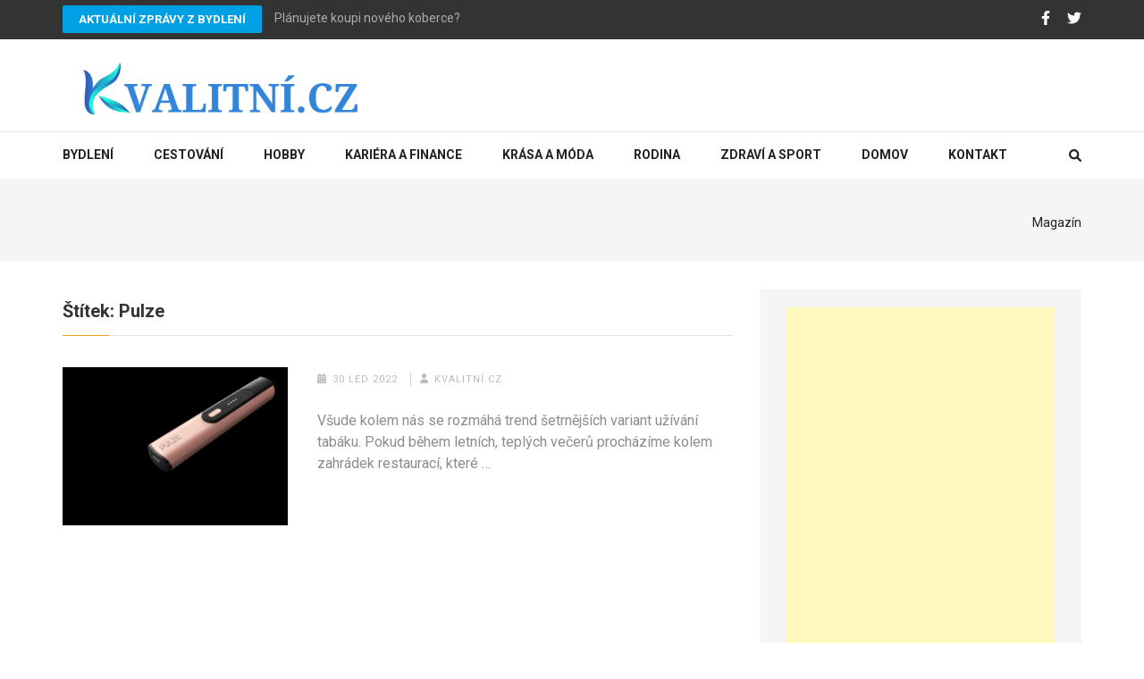

--- FILE ---
content_type: text/html; charset=UTF-8
request_url: https://www.kvalitni.cz/tag/pulze/
body_size: 19150
content:
    <!DOCTYPE html>
    <html lang="cs">
    
<head itemscope itemtype="http://schema.org/WebSite">

    <meta charset="UTF-8">
    <meta name="viewport" content="width=device-width, initial-scale=1">
    <link rel="profile" href="https://gmpg.org/xfn/11">
    <link rel="pingback" href="https://www.kvalitni.cz/xmlrpc.php">
    <meta name='robots' content='index, follow, max-image-preview:large, max-snippet:-1, max-video-preview:-1' />

	<!-- This site is optimized with the Yoast SEO plugin v26.8 - https://yoast.com/product/yoast-seo-wordpress/ -->
	<title>Pulze Archives - Kvalitní CeZet</title>
	<link rel="canonical" href="https://www.kvalitni.cz/tag/pulze/" />
	<meta property="og:locale" content="cs_CZ" />
	<meta property="og:type" content="article" />
	<meta property="og:title" content="Pulze Archives - Kvalitní CeZet" />
	<meta property="og:url" content="https://www.kvalitni.cz/tag/pulze/" />
	<meta property="og:site_name" content="Kvalitní CeZet" />
	<script type="application/ld+json" class="yoast-schema-graph">{"@context":"https://schema.org","@graph":[{"@type":"CollectionPage","@id":"https://www.kvalitni.cz/tag/pulze/","url":"https://www.kvalitni.cz/tag/pulze/","name":"Pulze Archives - Kvalitní CeZet","isPartOf":{"@id":"https://www.kvalitni.cz/#website"},"primaryImageOfPage":{"@id":"https://www.kvalitni.cz/tag/pulze/#primaryimage"},"image":{"@id":"https://www.kvalitni.cz/tag/pulze/#primaryimage"},"thumbnailUrl":"https://www.kvalitni.cz/wp-content/uploads/2022/01/bb.png","breadcrumb":{"@id":"https://www.kvalitni.cz/tag/pulze/#breadcrumb"},"inLanguage":"cs"},{"@type":"ImageObject","inLanguage":"cs","@id":"https://www.kvalitni.cz/tag/pulze/#primaryimage","url":"https://www.kvalitni.cz/wp-content/uploads/2022/01/bb.png","contentUrl":"https://www.kvalitni.cz/wp-content/uploads/2022/01/bb.png","width":800,"height":565},{"@type":"BreadcrumbList","@id":"https://www.kvalitni.cz/tag/pulze/#breadcrumb","itemListElement":[{"@type":"ListItem","position":1,"name":"Home","item":"https://www.kvalitni.cz/"},{"@type":"ListItem","position":2,"name":"Pulze"}]},{"@type":"WebSite","@id":"https://www.kvalitni.cz/#website","url":"https://www.kvalitni.cz/","name":"Kvalitní CeZet","description":"Internetový magazín průvodcem dění na Internetu","publisher":{"@id":"https://www.kvalitni.cz/#organization"},"potentialAction":[{"@type":"SearchAction","target":{"@type":"EntryPoint","urlTemplate":"https://www.kvalitni.cz/?s={search_term_string}"},"query-input":{"@type":"PropertyValueSpecification","valueRequired":true,"valueName":"search_term_string"}}],"inLanguage":"cs"},{"@type":"Organization","@id":"https://www.kvalitni.cz/#organization","name":"Kvalitní CeZet","url":"https://www.kvalitni.cz/","logo":{"@type":"ImageObject","inLanguage":"cs","@id":"https://www.kvalitni.cz/#/schema/logo/image/","url":"https://www.kvalitni.cz/wp-content/uploads/2021/10/cropped-cropped-Screenshot-1.png","contentUrl":"https://www.kvalitni.cz/wp-content/uploads/2021/10/cropped-cropped-Screenshot-1.png","width":511,"height":89,"caption":"Kvalitní CeZet"},"image":{"@id":"https://www.kvalitni.cz/#/schema/logo/image/"}}]}</script>
	<!-- / Yoast SEO plugin. -->


<link rel='dns-prefetch' href='//fonts.googleapis.com' />
<link rel="alternate" type="application/rss+xml" title="Kvalitní CeZet &raquo; RSS zdroj" href="https://www.kvalitni.cz/feed/" />
<link rel="alternate" type="application/rss+xml" title="Kvalitní CeZet &raquo; RSS komentářů" href="https://www.kvalitni.cz/comments/feed/" />
<link rel="alternate" type="application/rss+xml" title="Kvalitní CeZet &raquo; RSS pro štítek Pulze" href="https://www.kvalitni.cz/tag/pulze/feed/" />
<style id='wp-img-auto-sizes-contain-inline-css' type='text/css'>
img:is([sizes=auto i],[sizes^="auto," i]){contain-intrinsic-size:3000px 1500px}
/*# sourceURL=wp-img-auto-sizes-contain-inline-css */
</style>
<style id='wp-emoji-styles-inline-css' type='text/css'>

	img.wp-smiley, img.emoji {
		display: inline !important;
		border: none !important;
		box-shadow: none !important;
		height: 1em !important;
		width: 1em !important;
		margin: 0 0.07em !important;
		vertical-align: -0.1em !important;
		background: none !important;
		padding: 0 !important;
	}
/*# sourceURL=wp-emoji-styles-inline-css */
</style>
<style id='classic-theme-styles-inline-css' type='text/css'>
/*! This file is auto-generated */
.wp-block-button__link{color:#fff;background-color:#32373c;border-radius:9999px;box-shadow:none;text-decoration:none;padding:calc(.667em + 2px) calc(1.333em + 2px);font-size:1.125em}.wp-block-file__button{background:#32373c;color:#fff;text-decoration:none}
/*# sourceURL=/wp-includes/css/classic-themes.min.css */
</style>
<link rel='stylesheet' id='widgetopts-styles-css' href='https://www.kvalitni.cz/wp-content/plugins/widget-options/assets/css/widget-options.css?ver=4.1.3' type='text/css' media='all' />
<link rel='stylesheet' id='ez-toc-css' href='https://www.kvalitni.cz/wp-content/plugins/easy-table-of-contents/assets/css/screen.min.css?ver=2.0.80' type='text/css' media='all' />
<style id='ez-toc-inline-css' type='text/css'>
div#ez-toc-container .ez-toc-title {font-size: 120%;}div#ez-toc-container .ez-toc-title {font-weight: 500;}div#ez-toc-container ul li , div#ez-toc-container ul li a {font-size: 100%;}div#ez-toc-container ul li , div#ez-toc-container ul li a {font-weight: 500;}div#ez-toc-container nav ul ul li {font-size: 90%;}div#ez-toc-container {background: #fff;border: 1px solid #ddd;width: 760px;}div#ez-toc-container p.ez-toc-title , #ez-toc-container .ez_toc_custom_title_icon , #ez-toc-container .ez_toc_custom_toc_icon {color: #999;}div#ez-toc-container ul.ez-toc-list a {color: #dd3333;}div#ez-toc-container ul.ez-toc-list a:hover {color: #ff3535;}div#ez-toc-container ul.ez-toc-list a:visited {color: #841717;}.ez-toc-counter nav ul li a::before {color: ;}.ez-toc-box-title {font-weight: bold; margin-bottom: 10px; text-align: center; text-transform: uppercase; letter-spacing: 1px; color: #666; padding-bottom: 5px;position:absolute;top:-4%;left:5%;background-color: inherit;transition: top 0.3s ease;}.ez-toc-box-title.toc-closed {top:-25%;}
.ez-toc-container-direction {direction: ltr;}.ez-toc-counter ul{counter-reset: item ;}.ez-toc-counter nav ul li a::before {content: counters(item, '.', decimal) '. ';display: inline-block;counter-increment: item;flex-grow: 0;flex-shrink: 0;margin-right: .2em; float: left; }.ez-toc-widget-direction {direction: ltr;}.ez-toc-widget-container ul{counter-reset: item ;}.ez-toc-widget-container nav ul li a::before {content: counters(item, '.', decimal) '. ';display: inline-block;counter-increment: item;flex-grow: 0;flex-shrink: 0;margin-right: .2em; float: left; }
/*# sourceURL=ez-toc-inline-css */
</style>
<link rel='stylesheet' id='orbisius_ct_numinous_child_theme_parent_style-css' href='https://www.kvalitni.cz/wp-content/themes/numinous/style.css?ver=1.3.0' type='text/css' media='all' />
<link rel='stylesheet' id='orbisius_ct_numinous_child_theme_parent_style_child_style-css' href='https://www.kvalitni.cz/wp-content/themes/numinous-child-theme/style.css?ver=1.2.4' type='text/css' media='all' />
<link rel='stylesheet' id='numinous-google-fonts-css' href='https://fonts.googleapis.com/css?family=Roboto%3A400%2C700&#038;ver=6.9#038;display=fallback' type='text/css' media='all' />
<link rel='stylesheet' id='owl-carousel-css' href='https://www.kvalitni.cz/wp-content/themes/numinous/css/owl.carousel.min.css?ver=6.9' type='text/css' media='all' />
<link rel='stylesheet' id='ticker-style-css' href='https://www.kvalitni.cz/wp-content/themes/numinous/css/ticker-style.min.css?ver=6.9' type='text/css' media='all' />
<link rel='stylesheet' id='numinous-style-css' href='https://www.kvalitni.cz/wp-content/themes/numinous-child-theme/style.css?ver=1.2.4' type='text/css' media='all' />
<link rel='stylesheet' id='__EPYT__style-css' href='https://www.kvalitni.cz/wp-content/plugins/youtube-embed-plus/styles/ytprefs.min.css?ver=14.2.4' type='text/css' media='all' />
<style id='__EPYT__style-inline-css' type='text/css'>

                .epyt-gallery-thumb {
                        width: 33.333%;
                }
                
/*# sourceURL=__EPYT__style-inline-css */
</style>
<script type="text/javascript" src="https://www.kvalitni.cz/wp-includes/js/jquery/jquery.min.js?ver=3.7.1" id="jquery-core-js"></script>
<script type="text/javascript" src="https://www.kvalitni.cz/wp-includes/js/jquery/jquery-migrate.min.js?ver=3.4.1" id="jquery-migrate-js"></script>
<script type="text/javascript" id="jquery-js-after">
/* <![CDATA[ */
jQuery(document).ready(function() {
	jQuery(".752a96d1cee79223efe225d621861a70").click(function() {
		jQuery.post(
			"https://www.kvalitni.cz/wp-admin/admin-ajax.php", {
				"action": "quick_adsense_onpost_ad_click",
				"quick_adsense_onpost_ad_index": jQuery(this).attr("data-index"),
				"quick_adsense_nonce": "5f3d5e8ce2",
			}, function(response) { }
		);
	});
});

//# sourceURL=jquery-js-after
/* ]]> */
</script>
<script type="text/javascript" id="__ytprefs__-js-extra">
/* <![CDATA[ */
var _EPYT_ = {"ajaxurl":"https://www.kvalitni.cz/wp-admin/admin-ajax.php","security":"7acba779d3","gallery_scrolloffset":"20","eppathtoscripts":"https://www.kvalitni.cz/wp-content/plugins/youtube-embed-plus/scripts/","eppath":"https://www.kvalitni.cz/wp-content/plugins/youtube-embed-plus/","epresponsiveselector":"[\"iframe.__youtube_prefs_widget__\"]","epdovol":"1","version":"14.2.4","evselector":"iframe.__youtube_prefs__[src], iframe[src*=\"youtube.com/embed/\"], iframe[src*=\"youtube-nocookie.com/embed/\"]","ajax_compat":"","maxres_facade":"eager","ytapi_load":"light","pause_others":"","stopMobileBuffer":"1","facade_mode":"","not_live_on_channel":""};
//# sourceURL=__ytprefs__-js-extra
/* ]]> */
</script>
<script type="text/javascript" src="https://www.kvalitni.cz/wp-content/plugins/youtube-embed-plus/scripts/ytprefs.min.js?ver=14.2.4" id="__ytprefs__-js"></script>
<link rel="https://api.w.org/" href="https://www.kvalitni.cz/wp-json/" /><link rel="alternate" title="JSON" type="application/json" href="https://www.kvalitni.cz/wp-json/wp/v2/tags/6538" /><link rel="EditURI" type="application/rsd+xml" title="RSD" href="https://www.kvalitni.cz/xmlrpc.php?rsd" />
<meta name="generator" content="WordPress 6.9" />
		<!-- Custom Logo: hide header text -->
		<style id="custom-logo-css" type="text/css">
			.site-title, .site-description {
				position: absolute;
				clip-path: inset(50%);
			}
		</style>
		<meta property="fb:app_id" content=""><meta property="fb:admins" content="">            <div id="fb-root"></div>
            <script>(function (d, s, id) {
                    var js, fjs = d.getElementsByTagName(s)[0];
                    if (d.getElementById(id))
                        return;
                    js = d.createElement(s);
                    js.id = id;
                    js.src = "//connect.facebook.net/en_US/sdk.js#xfbml=1&version=v2.0";
                    fjs.parentNode.insertBefore(js, fjs);
                }(document, 'script', 'facebook-jssdk'));</script>
            <link id='MediaRSS' rel='alternate' type='application/rss+xml' title='NextGEN Gallery RSS Feed' href='https://www.kvalitni.cz/wp-content/plugins/nextgen-gallery/src/Legacy/xml/media-rss.php' />
<link rel="icon" href="https://www.kvalitni.cz/wp-content/uploads/2020/05/cropped-44381-32x32.png" sizes="32x32" />
<link rel="icon" href="https://www.kvalitni.cz/wp-content/uploads/2020/05/cropped-44381-192x192.png" sizes="192x192" />
<link rel="apple-touch-icon" href="https://www.kvalitni.cz/wp-content/uploads/2020/05/cropped-44381-180x180.png" />
<meta name="msapplication-TileImage" content="https://www.kvalitni.cz/wp-content/uploads/2020/05/cropped-44381-270x270.png" />
<style id='global-styles-inline-css' type='text/css'>
:root{--wp--preset--aspect-ratio--square: 1;--wp--preset--aspect-ratio--4-3: 4/3;--wp--preset--aspect-ratio--3-4: 3/4;--wp--preset--aspect-ratio--3-2: 3/2;--wp--preset--aspect-ratio--2-3: 2/3;--wp--preset--aspect-ratio--16-9: 16/9;--wp--preset--aspect-ratio--9-16: 9/16;--wp--preset--color--black: #000000;--wp--preset--color--cyan-bluish-gray: #abb8c3;--wp--preset--color--white: #ffffff;--wp--preset--color--pale-pink: #f78da7;--wp--preset--color--vivid-red: #cf2e2e;--wp--preset--color--luminous-vivid-orange: #ff6900;--wp--preset--color--luminous-vivid-amber: #fcb900;--wp--preset--color--light-green-cyan: #7bdcb5;--wp--preset--color--vivid-green-cyan: #00d084;--wp--preset--color--pale-cyan-blue: #8ed1fc;--wp--preset--color--vivid-cyan-blue: #0693e3;--wp--preset--color--vivid-purple: #9b51e0;--wp--preset--gradient--vivid-cyan-blue-to-vivid-purple: linear-gradient(135deg,rgb(6,147,227) 0%,rgb(155,81,224) 100%);--wp--preset--gradient--light-green-cyan-to-vivid-green-cyan: linear-gradient(135deg,rgb(122,220,180) 0%,rgb(0,208,130) 100%);--wp--preset--gradient--luminous-vivid-amber-to-luminous-vivid-orange: linear-gradient(135deg,rgb(252,185,0) 0%,rgb(255,105,0) 100%);--wp--preset--gradient--luminous-vivid-orange-to-vivid-red: linear-gradient(135deg,rgb(255,105,0) 0%,rgb(207,46,46) 100%);--wp--preset--gradient--very-light-gray-to-cyan-bluish-gray: linear-gradient(135deg,rgb(238,238,238) 0%,rgb(169,184,195) 100%);--wp--preset--gradient--cool-to-warm-spectrum: linear-gradient(135deg,rgb(74,234,220) 0%,rgb(151,120,209) 20%,rgb(207,42,186) 40%,rgb(238,44,130) 60%,rgb(251,105,98) 80%,rgb(254,248,76) 100%);--wp--preset--gradient--blush-light-purple: linear-gradient(135deg,rgb(255,206,236) 0%,rgb(152,150,240) 100%);--wp--preset--gradient--blush-bordeaux: linear-gradient(135deg,rgb(254,205,165) 0%,rgb(254,45,45) 50%,rgb(107,0,62) 100%);--wp--preset--gradient--luminous-dusk: linear-gradient(135deg,rgb(255,203,112) 0%,rgb(199,81,192) 50%,rgb(65,88,208) 100%);--wp--preset--gradient--pale-ocean: linear-gradient(135deg,rgb(255,245,203) 0%,rgb(182,227,212) 50%,rgb(51,167,181) 100%);--wp--preset--gradient--electric-grass: linear-gradient(135deg,rgb(202,248,128) 0%,rgb(113,206,126) 100%);--wp--preset--gradient--midnight: linear-gradient(135deg,rgb(2,3,129) 0%,rgb(40,116,252) 100%);--wp--preset--font-size--small: 13px;--wp--preset--font-size--medium: 20px;--wp--preset--font-size--large: 36px;--wp--preset--font-size--x-large: 42px;--wp--preset--spacing--20: 0.44rem;--wp--preset--spacing--30: 0.67rem;--wp--preset--spacing--40: 1rem;--wp--preset--spacing--50: 1.5rem;--wp--preset--spacing--60: 2.25rem;--wp--preset--spacing--70: 3.38rem;--wp--preset--spacing--80: 5.06rem;--wp--preset--shadow--natural: 6px 6px 9px rgba(0, 0, 0, 0.2);--wp--preset--shadow--deep: 12px 12px 50px rgba(0, 0, 0, 0.4);--wp--preset--shadow--sharp: 6px 6px 0px rgba(0, 0, 0, 0.2);--wp--preset--shadow--outlined: 6px 6px 0px -3px rgb(255, 255, 255), 6px 6px rgb(0, 0, 0);--wp--preset--shadow--crisp: 6px 6px 0px rgb(0, 0, 0);}:where(.is-layout-flex){gap: 0.5em;}:where(.is-layout-grid){gap: 0.5em;}body .is-layout-flex{display: flex;}.is-layout-flex{flex-wrap: wrap;align-items: center;}.is-layout-flex > :is(*, div){margin: 0;}body .is-layout-grid{display: grid;}.is-layout-grid > :is(*, div){margin: 0;}:where(.wp-block-columns.is-layout-flex){gap: 2em;}:where(.wp-block-columns.is-layout-grid){gap: 2em;}:where(.wp-block-post-template.is-layout-flex){gap: 1.25em;}:where(.wp-block-post-template.is-layout-grid){gap: 1.25em;}.has-black-color{color: var(--wp--preset--color--black) !important;}.has-cyan-bluish-gray-color{color: var(--wp--preset--color--cyan-bluish-gray) !important;}.has-white-color{color: var(--wp--preset--color--white) !important;}.has-pale-pink-color{color: var(--wp--preset--color--pale-pink) !important;}.has-vivid-red-color{color: var(--wp--preset--color--vivid-red) !important;}.has-luminous-vivid-orange-color{color: var(--wp--preset--color--luminous-vivid-orange) !important;}.has-luminous-vivid-amber-color{color: var(--wp--preset--color--luminous-vivid-amber) !important;}.has-light-green-cyan-color{color: var(--wp--preset--color--light-green-cyan) !important;}.has-vivid-green-cyan-color{color: var(--wp--preset--color--vivid-green-cyan) !important;}.has-pale-cyan-blue-color{color: var(--wp--preset--color--pale-cyan-blue) !important;}.has-vivid-cyan-blue-color{color: var(--wp--preset--color--vivid-cyan-blue) !important;}.has-vivid-purple-color{color: var(--wp--preset--color--vivid-purple) !important;}.has-black-background-color{background-color: var(--wp--preset--color--black) !important;}.has-cyan-bluish-gray-background-color{background-color: var(--wp--preset--color--cyan-bluish-gray) !important;}.has-white-background-color{background-color: var(--wp--preset--color--white) !important;}.has-pale-pink-background-color{background-color: var(--wp--preset--color--pale-pink) !important;}.has-vivid-red-background-color{background-color: var(--wp--preset--color--vivid-red) !important;}.has-luminous-vivid-orange-background-color{background-color: var(--wp--preset--color--luminous-vivid-orange) !important;}.has-luminous-vivid-amber-background-color{background-color: var(--wp--preset--color--luminous-vivid-amber) !important;}.has-light-green-cyan-background-color{background-color: var(--wp--preset--color--light-green-cyan) !important;}.has-vivid-green-cyan-background-color{background-color: var(--wp--preset--color--vivid-green-cyan) !important;}.has-pale-cyan-blue-background-color{background-color: var(--wp--preset--color--pale-cyan-blue) !important;}.has-vivid-cyan-blue-background-color{background-color: var(--wp--preset--color--vivid-cyan-blue) !important;}.has-vivid-purple-background-color{background-color: var(--wp--preset--color--vivid-purple) !important;}.has-black-border-color{border-color: var(--wp--preset--color--black) !important;}.has-cyan-bluish-gray-border-color{border-color: var(--wp--preset--color--cyan-bluish-gray) !important;}.has-white-border-color{border-color: var(--wp--preset--color--white) !important;}.has-pale-pink-border-color{border-color: var(--wp--preset--color--pale-pink) !important;}.has-vivid-red-border-color{border-color: var(--wp--preset--color--vivid-red) !important;}.has-luminous-vivid-orange-border-color{border-color: var(--wp--preset--color--luminous-vivid-orange) !important;}.has-luminous-vivid-amber-border-color{border-color: var(--wp--preset--color--luminous-vivid-amber) !important;}.has-light-green-cyan-border-color{border-color: var(--wp--preset--color--light-green-cyan) !important;}.has-vivid-green-cyan-border-color{border-color: var(--wp--preset--color--vivid-green-cyan) !important;}.has-pale-cyan-blue-border-color{border-color: var(--wp--preset--color--pale-cyan-blue) !important;}.has-vivid-cyan-blue-border-color{border-color: var(--wp--preset--color--vivid-cyan-blue) !important;}.has-vivid-purple-border-color{border-color: var(--wp--preset--color--vivid-purple) !important;}.has-vivid-cyan-blue-to-vivid-purple-gradient-background{background: var(--wp--preset--gradient--vivid-cyan-blue-to-vivid-purple) !important;}.has-light-green-cyan-to-vivid-green-cyan-gradient-background{background: var(--wp--preset--gradient--light-green-cyan-to-vivid-green-cyan) !important;}.has-luminous-vivid-amber-to-luminous-vivid-orange-gradient-background{background: var(--wp--preset--gradient--luminous-vivid-amber-to-luminous-vivid-orange) !important;}.has-luminous-vivid-orange-to-vivid-red-gradient-background{background: var(--wp--preset--gradient--luminous-vivid-orange-to-vivid-red) !important;}.has-very-light-gray-to-cyan-bluish-gray-gradient-background{background: var(--wp--preset--gradient--very-light-gray-to-cyan-bluish-gray) !important;}.has-cool-to-warm-spectrum-gradient-background{background: var(--wp--preset--gradient--cool-to-warm-spectrum) !important;}.has-blush-light-purple-gradient-background{background: var(--wp--preset--gradient--blush-light-purple) !important;}.has-blush-bordeaux-gradient-background{background: var(--wp--preset--gradient--blush-bordeaux) !important;}.has-luminous-dusk-gradient-background{background: var(--wp--preset--gradient--luminous-dusk) !important;}.has-pale-ocean-gradient-background{background: var(--wp--preset--gradient--pale-ocean) !important;}.has-electric-grass-gradient-background{background: var(--wp--preset--gradient--electric-grass) !important;}.has-midnight-gradient-background{background: var(--wp--preset--gradient--midnight) !important;}.has-small-font-size{font-size: var(--wp--preset--font-size--small) !important;}.has-medium-font-size{font-size: var(--wp--preset--font-size--medium) !important;}.has-large-font-size{font-size: var(--wp--preset--font-size--large) !important;}.has-x-large-font-size{font-size: var(--wp--preset--font-size--x-large) !important;}
/*# sourceURL=global-styles-inline-css */
</style>
</head>

<body data-ocssl='1' class="archive tag tag-pulze tag-6538 wp-custom-logo wp-theme-numinous wp-child-theme-numinous-child-theme group-blog hfeed" itemscope itemtype="http://schema.org/WebPage">

    <div id="page" class="site">
         <a class="skip-link screen-reader-text" href="#content">Přeskočit na obsah (stiskněte Enter)</a>
            <section class="page-top">
    		<div class="container">    			
                            <a href="https://www.kvalitni.cz/bydleni/" class="breaking-news-link">Aktuální zprávy z bydlení</a>
            <div class="newsticker-wrapper">
                <ul id="news-ticker">
                                        <li><a href="https://www.kvalitni.cz/planujete-koupi-noveho-koberce/" title="Plánujete koupi nového koberce?">Plánujete koupi nového koberce?</a></li>
                                            <li><a href="https://www.kvalitni.cz/kvalitni-stineni-venkovni-rolety-3-mont/" title="Kvalitní stínění – venkovní rolety 3 Mont">Kvalitní stínění – venkovní rolety 3 Mont</a></li>
                                            <li><a href="https://www.kvalitni.cz/3-tipy-pro-klidny-spanek-v-parnem-lete/" title="3 tipy pro klidný spánek v parném létě">3 tipy pro klidný spánek v parném létě</a></li>
                                            <li><a href="https://www.kvalitni.cz/zarovky-philips-hue-a-bytova-svitidla-pro-utulny-domov/" title="Žárovky Philips HUE a bytová svítidla pro útulný domov">Žárovky Philips HUE a bytová svítidla pro útulný domov</a></li>
                                            <li><a href="https://www.kvalitni.cz/vysocansky-mlyn-misto-kde-se-historie-snoubi-s-modernim-bydlenim/" title="Vysočanský Mlýn, místo kde se historie snoubí s moderním bydlením">Vysočanský Mlýn, místo kde se historie snoubí s moderním bydlením</a></li>
                                            <li><a href="https://www.kvalitni.cz/jaka-terasova-prkna-jsou-perfektni-pro-vasi-terasu/" title="Jaká terasová prkna jsou perfektní pro vaši terasu?">Jaká terasová prkna jsou perfektní pro vaši terasu?</a></li>
                                            <li><a href="https://www.kvalitni.cz/venkovni-virivky-ique-svedska-kvalita-a-design-pro-vas-dokonaly-relax/" title="Venkovní vířivky IQue: Švédská kvalita a design pro váš dokonalý relax">Venkovní vířivky IQue: Švédská kvalita a design pro váš dokonalý relax</a></li>
                                            <li><a href="https://www.kvalitni.cz/hodinovy-manzel-je-spolehlivy-udrzbar-pro-vase-domaci-opravy/" title="Hodinový manžel je spolehlivý údržbář pro vaše domácí opravy">Hodinový manžel je spolehlivý údržbář pro vaše domácí opravy</a></li>
                                            <li><a href="https://www.kvalitni.cz/hodinovy-manzel-nabizi-reseni-pro-kazdou-domacnost-i-kancelar/" title="Hodinový manžel nabízí řešení pro každou domácnost i kancelář">Hodinový manžel nabízí řešení pro každou domácnost i kancelář</a></li>
                                            <li><a href="https://www.kvalitni.cz/jak-okenni-folie-snizuji-naklady-na-energie/" title="Jak okenní fólie snižují náklady na energie?">Jak okenní fólie snižují náklady na energie?</a></li>
                                            <li><a href="https://www.kvalitni.cz/mopis-prinasi-inovativni-pristupy-v-cisteni-strech/" title="Mopis přináší inovativní přístupy v čištění střech">Mopis přináší inovativní přístupy v čištění střech</a></li>
                                            <li><a href="https://www.kvalitni.cz/zahradni-pergoly-souzneni-estetiky-a-funkcnosti-ve-vasi-zahrade/" title="Zahradní pergoly &#8211; souznění estetiky a funkčnosti ve vaší zahradě">Zahradní pergoly &#8211; souznění estetiky a funkčnosti ve vaší zahradě</a></li>
                                            <li><a href="https://www.kvalitni.cz/rezidencni-bydleni-na-praze-5-spojeni-klidu-prirody-a-mestskeho-zivota/" title="Rezidenční bydlení na Praze 5: Spojení klidu, přírody a městského života">Rezidenční bydlení na Praze 5: Spojení klidu, přírody a městského života</a></li>
                                            <li><a href="https://www.kvalitni.cz/poradime-jak-na-bezproblemove-stehovani-v-praze/" title="Poradíme, jak na bezproblémové stěhování v Praze">Poradíme, jak na bezproblémové stěhování v Praze</a></li>
                                            <li><a href="https://www.kvalitni.cz/postele-z-masivu-se-tesi-velke-oblibe-pro-svou-dlouhou-zivotnost/" title="Postele z masivu se těší velké oblibě pro svou dlouhou životnost">Postele z masivu se těší velké oblibě pro svou dlouhou životnost</a></li>
                                            <li><a href="https://www.kvalitni.cz/spojeni-prirody-a-kvality-rucni-prace-v-industrialnim-nabytku/" title="Spojení přírody a kvality ruční práce v industriálním nábytku">Spojení přírody a kvality ruční práce v industriálním nábytku</a></li>
                                            <li><a href="https://www.kvalitni.cz/praha-je-dynamicke-mesto-s-dostatkem-zelene-pro-moderni-bydleni/" title="Praha je dynamické město s dostatkem zeleně pro moderní bydlení">Praha je dynamické město s dostatkem zeleně pro moderní bydlení</a></li>
                                            <li><a href="https://www.kvalitni.cz/jak-spravna-renovace-strech-ochrani-vas-domov-po-desetileti/" title="Jak správná renovace střech ochrání váš domov po desetiletí">Jak správná renovace střech ochrání váš domov po desetiletí</a></li>
                                            <li><a href="https://www.kvalitni.cz/jak-si-zaridit-svuj-byt-v-podnajmu-podle-sveho-vkusu/" title="Jak si zařídit svůj byt v podnájmu podle svého vkusu">Jak si zařídit svůj byt v podnájmu podle svého vkusu</a></li>
                                            <li><a href="https://www.kvalitni.cz/ucinne-reseni-pro-manipulaci-a-skladovani-s-plastovymi-prepravkami-od-pk-group/" title="Účinné řešení pro manipulaci a skladování s plastovými přepravkami od PK Group">Účinné řešení pro manipulaci a skladování s plastovými přepravkami od PK Group</a></li>
                                            <li><a href="https://www.kvalitni.cz/pojisteni-odpovednosti-je-velmi-aktualni-otazkou-pro-kazdeho/" title="Pojištění odpovědnosti je velmi aktuální otázkou pro každého">Pojištění odpovědnosti je velmi aktuální otázkou pro každého</a></li>
                                            <li><a href="https://www.kvalitni.cz/komfortni-prazske-zazemi-je-prioritou-pro-mlade-rodiny/" title="Komfortní pražské zázemí je prioritou pro mladé rodiny">Komfortní pražské zázemí je prioritou pro mladé rodiny</a></li>
                                            <li><a href="https://www.kvalitni.cz/na-co-si-dat-pri-vyberu-satenoveho-povleceni-pozor/" title="Na co si dát při výběru saténového povlečení pozor">Na co si dát při výběru saténového povlečení pozor</a></li>
                                            <li><a href="https://www.kvalitni.cz/sanace-zdiva-a-sanacni-prace/" title="Sanace zdiva a sanační práce">Sanace zdiva a sanační práce</a></li>
                                            <li><a href="https://www.kvalitni.cz/hledate-opravdu-efektivni-stineni-ke-svemu-domu-vyzkousejte-stale-oblibenejsi-venkovni-rolety-na-okna/" title="Hledáte opravdu efektivní stínění ke svému domu? Vyzkoušejte stále oblíbenější venkovní rolety na okna!">Hledáte opravdu efektivní stínění ke svému domu? Vyzkoušejte stále oblíbenější venkovní rolety na okna!</a></li>
                                            <li><a href="https://www.kvalitni.cz/vime-kde-sezenete-kvalitni-zahradni-nabytek-za-skvele-ceny/" title="Víme, kde seženete kvalitní zahradní nábytek za skvělé ceny!">Víme, kde seženete kvalitní zahradní nábytek za skvělé ceny!</a></li>
                                            <li><a href="https://www.kvalitni.cz/radost-z-vareni-resenim-je-kuchyne-na-miru/" title="Radost z vaření? Řešením je kuchyně na míru">Radost z vaření? Řešením je kuchyně na míru</a></li>
                                            <li><a href="https://www.kvalitni.cz/rozmer-detske-postylky-ktere-rozmery-jsou-nejbeznejsi/" title="Rozměr dětské postýlky &#8211; které rozměry jsou nejběžnější?">Rozměr dětské postýlky &#8211; které rozměry jsou nejběžnější?</a></li>
                                            <li><a href="https://www.kvalitni.cz/vyhody-a-nevyhody-jidelniho-stolu-z-masivu/" title="Výhody a nevýhody jídelního stolu z masivu">Výhody a nevýhody jídelního stolu z masivu</a></li>
                                            <li><a href="https://www.kvalitni.cz/obyvaci-pokoj-4-rady-a-tipy-jak-ho-spravne-vybavit-nabytkem/" title="Obývací pokoj: 4 rady a tipy, jak ho správně vybavit nábytkem">Obývací pokoj: 4 rady a tipy, jak ho správně vybavit nábytkem</a></li>
                                            <li><a href="https://www.kvalitni.cz/led-svetla-dokazou-osvetlit-i-velke-prostory-jake-dalsi-vyhody-vam-nabidnou/" title="LED světla dokážou osvětlit i velké prostory. Jaké další výhody vám nabídnou?">LED světla dokážou osvětlit i velké prostory. Jaké další výhody vám nabídnou?</a></li>
                                            <li><a href="https://www.kvalitni.cz/wifi-teplomer-nabidne-velmi-podrobne-statistiky/" title="Wifi teploměr nabídne velmi podrobné statistiky">Wifi teploměr nabídne velmi podrobné statistiky</a></li>
                                            <li><a href="https://www.kvalitni.cz/touzite-po-kvalitnim-nabytku-na-miru-zapomente-na-bezne-prodejny-a-navstivte-zakazkove-truhlarstvi/" title="Toužíte po kvalitním nábytku na míru? Zapomeňte na běžné prodejny a navštivte zakázkové truhlářství">Toužíte po kvalitním nábytku na míru? Zapomeňte na běžné prodejny a navštivte zakázkové truhlářství</a></li>
                                            <li><a href="https://www.kvalitni.cz/chcete-trochu-ozvlastnit-svuj-interier-vsadte-na-kvalitni-orientalni-koberce/" title="Chcete trochu ozvláštnit svůj interiér? Vsaďte na kvalitní orientální koberce">Chcete trochu ozvláštnit svůj interiér? Vsaďte na kvalitní orientální koberce</a></li>
                                            <li><a href="https://www.kvalitni.cz/hromosvod-muze-zachranit-zivot-proc-ho-namontovat/" title="Hromosvod může zachránit život. Proč ho namontovat?">Hromosvod může zachránit život. Proč ho namontovat?</a></li>
                                            <li><a href="https://www.kvalitni.cz/zaclony-jsou-zakladem-kazdeho-interieru-jak-na-jejich-spravny-vyber/" title="Záclony jsou základem každého interiéru. Jak na jejich správný výběr?">Záclony jsou základem každého interiéru. Jak na jejich správný výběr?</a></li>
                                            <li><a href="https://www.kvalitni.cz/vyber-zaclon-na-miru-jakym-chybam-byste-se-meli-v-kazdem-pripade-vyhnout/" title="Výběr záclon na míru: Jakým chybám byste se měli v každém případě vyhnout?">Výběr záclon na míru: Jakým chybám byste se měli v každém případě vyhnout?</a></li>
                                            <li><a href="https://www.kvalitni.cz/sprchove-sety-prakticke-reseni-do-kazde-koupelny/" title="Sprchové sety – praktické řešení do každé koupelny">Sprchové sety – praktické řešení do každé koupelny</a></li>
                                            <li><a href="https://www.kvalitni.cz/jak-udrzet-teplo-v-dome/" title="Jak udržet teplo v domě?">Jak udržet teplo v domě?</a></li>
                                            <li><a href="https://www.kvalitni.cz/kuchyne-na-miru-vam-zaruci-komfort-i-v-atypickem-interieru-designem-se-pritom-vyrovnaji-i-luxusnim-kuchynskym-linkam/" title="Kuchyně na míru vám zaručí komfort i v atypickém interiéru. Designem se přitom vyrovnají i luxusním kuchyňským linkám">Kuchyně na míru vám zaručí komfort i v atypickém interiéru. Designem se přitom vyrovnají i luxusním kuchyňským linkám</a></li>
                                            <li><a href="https://www.kvalitni.cz/drevene-pelety-se-tesi-cim-dal-tim-vetsi-oblibe-jake-vyhody-nabizi-a-proc-byste-je-meli-vyuzivat-i-vy/" title="Dřevěné pelety se těší čím dál tím větší oblibě. Jaké výhody nabízí a proč byste je měli využívat i vy?">Dřevěné pelety se těší čím dál tím větší oblibě. Jaké výhody nabízí a proč byste je měli využívat i vy?</a></li>
                                            <li><a href="https://www.kvalitni.cz/jak-funguje-vykup-nemovitosti/" title="Jak funguje výkup nemovitostí">Jak funguje výkup nemovitostí</a></li>
                                            <li><a href="https://www.kvalitni.cz/v-srdci-prahy-vznikaji-nove-byty-v-ramci-projektu-byty-na-vackove/" title="V srdci Prahy vznikají nové byty v rámci projektu Byty na Vackově">V srdci Prahy vznikají nové byty v rámci projektu Byty na Vackově</a></li>
                                            <li><a href="https://www.kvalitni.cz/malesice-znamenaji-skvelou-prilezitost-pro-rodiny-s-detmi/" title="Malešice znamenají skvělou příležitost pro rodiny s dětmi">Malešice znamenají skvělou příležitost pro rodiny s dětmi</a></li>
                                            <li><a href="https://www.kvalitni.cz/5-tipu-na-zvonky-s-vychytanymi-funkcemi/" title="5 tipů na zvonky s vychytanými funkcemi">5 tipů na zvonky s vychytanými funkcemi</a></li>
                                            <li><a href="https://www.kvalitni.cz/5-tipu-na-darky-pro-vsechny-cleny-rodiny-usetrete-si-zbytecny-stres-a-vsadte-radeji-na-jistotu/" title="5 tipů na dárky pro všechny členy rodiny – ušetřete si zbytečný stres a vsaďte raději na jistotu">5 tipů na dárky pro všechny členy rodiny – ušetřete si zbytečný stres a vsaďte raději na jistotu</a></li>
                                            <li><a href="https://www.kvalitni.cz/bydleni-v-praze-21-stoleti/" title="Bydlení v Praze 21. století">Bydlení v Praze 21. století</a></li>
                                            <li><a href="https://www.kvalitni.cz/planujete-prodej-nemovitosti-sverte-se-radeji-do-rukou-odborniku/" title="Plánujete prodej nemovitosti? Svěřte se raději do rukou odborníků">Plánujete prodej nemovitosti? Svěřte se raději do rukou odborníků</a></li>
                                            <li><a href="https://www.kvalitni.cz/domacnost-v-novem-havu-vyzkousejte-moderni-tapety-nebo-netradicni-zavesy/" title="Domácnost v novém hávu? Vyzkoušejte moderní tapety nebo netradiční závěsy!">Domácnost v novém hávu? Vyzkoušejte moderní tapety nebo netradiční závěsy!</a></li>
                                            <li><a href="https://www.kvalitni.cz/nevite-si-rady-jak-zacit-setrit-vodu-zkuste-misto-te-uzitkove-pouzivat-destovou/" title="Nevíte si rady, jak začít šetřit vodu? Zkuste místo té užitkové používat dešťovou">Nevíte si rady, jak začít šetřit vodu? Zkuste místo té užitkové používat dešťovou</a></li>
                                            <li><a href="https://www.kvalitni.cz/stavite-zahradni-altan-vime-jakemu-materialu-dat-prednost/" title="Stavíte zahradní altán? Víme, jakému materiálu dát přednost">Stavíte zahradní altán? Víme, jakému materiálu dát přednost</a></li>
                                            <li><a href="https://www.kvalitni.cz/zelene-steny-krasny-dekoracni-prvek-ktery-zlepsi-klima-v-interieru/" title="Zelené stěny – krásný dekorační prvek, který zlepší klima v interiéru">Zelené stěny – krásný dekorační prvek, který zlepší klima v interiéru</a></li>
                                            <li><a href="https://www.kvalitni.cz/jak-vybrat-opravdu-dobreho-elektrikare-ktery-rozumi-svemu-oboru/" title="Jak vybrat opravdu dobrého elektrikáře, který rozumí svému oboru">Jak vybrat opravdu dobrého elektrikáře, který rozumí svému oboru</a></li>
                                            <li><a href="https://www.kvalitni.cz/zjednoduste-si-zivot-diky-sikovnym-pomocnikum/" title="Zjednodušte si život díky šikovným pomocníkům">Zjednodušte si život díky šikovným pomocníkům</a></li>
                                            <li><a href="https://www.kvalitni.cz/kuchyne-jako-z-casopisu-na-co-dbat-pri-jejim-zarizovani/" title="Kuchyně jako z časopisu. Na co dbát při jejím zařizování?">Kuchyně jako z časopisu. Na co dbát při jejím zařizování?</a></li>
                                            <li><a href="https://www.kvalitni.cz/nadcasove-vjezdove-brany-z-hliniku-skvele-osvezi-design-vaseho-domu-ci-firmy/" title="Nadčasové vjezdové brány z hliníku osvěží design vašeho domu či firmy">Nadčasové vjezdové brány z hliníku osvěží design vašeho domu či firmy</a></li>
                                            <li><a href="https://www.kvalitni.cz/kuze-jako-perfektni-material-pro-vase-bydleni-vyzkousejte-ji-treba-na-sedacce/" title="Kůže jako perfektní materiál pro vaše bydlení, vyzkoušejte ji třeba na sedačce">Kůže jako perfektní materiál pro vaše bydlení, vyzkoušejte ji třeba na sedačce</a></li>
                                            <li><a href="https://www.kvalitni.cz/vyberte-si-srdce-obyvaku-spravne-a-uzijte-si-ho-na-maximum/" title="Vyberte si srdce obýváku správně a užijte si ho na maximum">Vyberte si srdce obýváku správně a užijte si ho na maximum</a></li>
                                            <li><a href="https://www.kvalitni.cz/jak-by-mela-vypadat-moderni-kuchyne-na-miru/" title="Jak by měla vypadat moderní kuchyně na míru?">Jak by měla vypadat moderní kuchyně na míru?</a></li>
                                            <li><a href="https://www.kvalitni.cz/poridte-byt-na-zizkove-budete-si-zit-jako-v-bavlnce/" title="Pořiďte byt na Žižkově! Budete si žít jako v bavlnce">Pořiďte byt na Žižkově! Budete si žít jako v bavlnce</a></li>
                                            <li><a href="https://www.kvalitni.cz/bourani-na-ohlaseni-kdy-je-to-mozne/" title="Bourání na ohlášení. Kdy je to možné?">Bourání na ohlášení. Kdy je to možné?</a></li>
                                            <li><a href="https://www.kvalitni.cz/chcete-usetrit-prostor-v-byte-zacnete-u-posteli/" title="Chcete ušetřit prostor v bytě? Začněte u postelí">Chcete ušetřit prostor v bytě? Začněte u postelí</a></li>
                                            <li><a href="https://www.kvalitni.cz/myty-o-susickach-kterym-verite-vy/" title="Mýty o sušičkách. Kterým věříte vy?">Mýty o sušičkách. Kterým věříte vy?</a></li>
                                            <li><a href="https://www.kvalitni.cz/jak-probiha-oprava-dveri-po-vloupani/" title="Jak probíhá oprava dveří po vloupání?">Jak probíhá oprava dveří po vloupání?</a></li>
                                            <li><a href="https://www.kvalitni.cz/uvazujete-nad-stavbou-domu-3-duvody-proc-si-na-strechu-dat-fotovoltaickou-elektrarnu/" title="Uvažujete nad stavbou domu? 3 důvody, proč si na střechu dát fotovoltaickou elektrárnu">Uvažujete nad stavbou domu? 3 důvody, proč si na střechu dát fotovoltaickou elektrárnu</a></li>
                                            <li><a href="https://www.kvalitni.cz/touzite-po-originalni-kuchyni-vsadte-na-jeji-reseni-na-miru/" title="Toužíte po originální kuchyni? Vsaďte na její řešení na míru">Toužíte po originální kuchyni? Vsaďte na její řešení na míru</a></li>
                                            <li><a href="https://www.kvalitni.cz/pujcovna-cisticu-kobercu-praha/" title="Půjčovna čističů koberců Praha">Půjčovna čističů koberců Praha</a></li>
                                            <li><a href="https://www.kvalitni.cz/staci-jeden-stisk-a-domov-vam-prozari-zivy-ohen-takove-jsou-plynove-krby/" title="Stačí jeden stisk a domov vám prozáří živý oheň – takové jsou plynové krby">Stačí jeden stisk a domov vám prozáří živý oheň – takové jsou plynové krby</a></li>
                                            <li><a href="https://www.kvalitni.cz/vybirate-klimatizaci-vime-jak-se-od-sebe-lisi-jednotlive-znacky/" title="Vybíráte klimatizaci? Víme, jak se od sebe liší jednotlivé značky">Vybíráte klimatizaci? Víme, jak se od sebe liší jednotlivé značky</a></li>
                                            <li><a href="https://www.kvalitni.cz/aby-vam-bylo-pod-perinou-opravdu-teplo-na-jake-materialy-povleceni-se-zamerit/" title="Aby vám bylo pod peřinou opravdu teplo – na jaké materiály povlečení se zaměřit?">Aby vám bylo pod peřinou opravdu teplo – na jaké materiály povlečení se zaměřit?</a></li>
                                            <li><a href="https://www.kvalitni.cz/mereni-vlhkosti-zdiva/" title="Měření vlhkosti zdiva">Měření vlhkosti zdiva</a></li>
                                            <li><a href="https://www.kvalitni.cz/fyzicke-i-psychicke-sily-se-nejlepe-regeneruji-ve-spanku-podporte-regeneraci-kvalitni-matraci/" title="Fyzické i psychické síly se nejlépe regenerují ve spánku. Podpořte regeneraci kvalitní matrací">Fyzické i psychické síly se nejlépe regenerují ve spánku. Podpořte regeneraci kvalitní matrací</a></li>
                                            <li><a href="https://www.kvalitni.cz/obrazy-na-platne-jsou-hitem-letosnich-vanoc/" title="Obrazy na plátně jsou hitem letošních Vánoc">Obrazy na plátně jsou hitem letošních Vánoc</a></li>
                                            <li><a href="https://www.kvalitni.cz/stahovaci-pasky-najdou-v-dilne-v-domacnosti-i-na-zahrade-siroke-uplatneni/" title="Stahovací pásky najdou v dílně, v domácnosti i na zahradě široké uplatnění">Stahovací pásky najdou v dílně, v domácnosti i na zahradě široké uplatnění</a></li>
                                            <li><a href="https://www.kvalitni.cz/posuvne-dvere-elegantni-reseni-v-malem-i-velkem-interieru/" title="Posuvné dveře – elegantní řešení v malém i velkém interiéru">Posuvné dveře – elegantní řešení v malém i velkém interiéru</a></li>
                                            <li><a href="https://www.kvalitni.cz/8-tipu-a-triku-pro-podzimni-zavarovani/" title="8 tipů a triků pro podzimní zavařování">8 tipů a triků pro podzimní zavařování</a></li>
                                            <li><a href="https://www.kvalitni.cz/nespokojte-se-s-hotovym-resenim-vestavene-skrine-se-vam-dokonale-prizpusobi/" title="Nespokojte se s hotovým řešením, vestavěné skříně se vám dokonale přizpůsobí">Nespokojte se s hotovým řešením, vestavěné skříně se vám dokonale přizpůsobí</a></li>
                                            <li><a href="https://www.kvalitni.cz/textilie-delaji-domov-musi-vsak-byt-sladene/" title="Textilie dělají domov, musí však být sladěné">Textilie dělají domov, musí však být sladěné</a></li>
                                            <li><a href="https://www.kvalitni.cz/tepelna-cerpadla-se-daji-vyuzit-v-rade-objektu-jake-prinaseji-vyhody/" title="Tepelná čerpadla se dají využít v řadě objektů. Jaké přinášejí výhody?">Tepelná čerpadla se dají využít v řadě objektů. Jaké přinášejí výhody?</a></li>
                                            <li><a href="https://www.kvalitni.cz/pronajem-leseni-a-techniky-jako-cesta-ke-snizeni-nakladu-pri-stavbe-i-rekonstrukci/" title="Pronájem lešení a techniky jako cesta ke snížení nákladu při stavbě i rekonstrukci">Pronájem lešení a techniky jako cesta ke snížení nákladu při stavbě i rekonstrukci</a></li>
                                            <li><a href="https://www.kvalitni.cz/rucni-nebo-automaticka-kapkova-zavlaha/" title="Ruční nebo automatická kapková závlaha?">Ruční nebo automatická kapková závlaha?</a></li>
                                            <li><a href="https://www.kvalitni.cz/jak-se-nespalit-pri-vyberu-sedaci-soupravy/" title="Jak se nespálit při výběru sedací soupravy">Jak se nespálit při výběru sedací soupravy</a></li>
                                            <li><a href="https://www.kvalitni.cz/co-sledovat-pri-vyberu-bojleru-a-v-cem-se-lisi-od-prutokoveho-ohrivace/" title="Co sledovat při výběru bojleru a v čem se liší od průtokového ohřívače">Co sledovat při výběru bojleru a v čem se liší od průtokového ohřívače</a></li>
                                            <li><a href="https://www.kvalitni.cz/persky-koberec-v-interieru-jak-mu-umoznit-vyniknout/" title="Perský koberec v interiéru – jak mu umožnit vyniknout?">Perský koberec v interiéru – jak mu umožnit vyniknout?</a></li>
                                            <li><a href="https://www.kvalitni.cz/tri-tvare-vinylove-podlahy-conceptline/" title="Tři tváře vinylové podlahy Conceptline">Tři tváře vinylové podlahy Conceptline</a></li>
                                            <li><a href="https://www.kvalitni.cz/hledate-truhlarstvi-praha-vychod-je-tady-hopla/" title="Hledáte truhlářství Praha-východ? Je tady Hopla">Hledáte truhlářství Praha-východ? Je tady Hopla</a></li>
                                            <li><a href="https://www.kvalitni.cz/loznice-ve-stylu-glamour-jake-si-zada-textilie/" title="Ložnice ve stylu glamour – jaké si žádá textilie?">Ložnice ve stylu glamour – jaké si žádá textilie?</a></li>
                                            <li><a href="https://www.kvalitni.cz/potrebujete-novou-matraci-vime-ktera-se-prizpusobi-vasi-posteli/" title="Potřebujete novou matraci? Víme, která se přizpůsobí vaší posteli">Potřebujete novou matraci? Víme, která se přizpůsobí vaší posteli</a></li>
                                            <li><a href="https://www.kvalitni.cz/vytapeni-peletami-kde-vsude-ho-lze-pouzit/" title="Vytápění peletami – kde všude ho lze použít?">Vytápění peletami – kde všude ho lze použít?</a></li>
                                            <li><a href="https://www.kvalitni.cz/triky-pro-spravny-vyber-prosteradla/" title="Triky pro správný výběr prostěradla">Triky pro správný výběr prostěradla</a></li>
                                            <li><a href="https://www.kvalitni.cz/bazen-vam-prinese-vesele-zazitky/" title="Bazén vám přinese veselé zážitky">Bazén vám přinese veselé zážitky</a></li>
                                            <li><a href="https://www.kvalitni.cz/top-vlastnost-pri-vyberu-oken-dlouha-zivotnost/" title="Top vlastnost při výběru oken? Dlouhá životnost">Top vlastnost při výběru oken? Dlouhá životnost</a></li>
                                            <li><a href="https://www.kvalitni.cz/zaluzie-mohou-byt-nejen-funkcni-ale-i-esteticke/" title="Žaluzie mohou být nejen funkční ale i estetické">Žaluzie mohou být nejen funkční ale i estetické</a></li>
                                            <li><a href="https://www.kvalitni.cz/tipy-na-garazova-vrata/" title="Přinášíme vám tipy na garážová vrata">Přinášíme vám tipy na garážová vrata</a></li>
                                            <li><a href="https://www.kvalitni.cz/kde-zakoupit-stresni-tasky-s-puncem-kvality/" title="Kde zakoupit střešní tašky s puncem kvality">Kde zakoupit střešní tašky s puncem kvality</a></li>
                                            <li><a href="https://www.kvalitni.cz/predstavujeme-tepelna-cerpadla-zelena-usporam/" title="Představujeme tepelná čerpadla &#8211; zelená úsporám">Představujeme tepelná čerpadla &#8211; zelená úsporám</a></li>
                                            <li><a href="https://www.kvalitni.cz/bytovy-projekt-na-vackove-nabizi-v-dalsi-etape-pres-tri-stovky-modernich-metropolitnich-bytu/" title="Bytový projekt Na Vackově nabízí v další etapě přes tři stovky moderních metropolitních bytů">Bytový projekt Na Vackově nabízí v další etapě přes tři stovky moderních metropolitních bytů</a></li>
                                            <li><a href="https://www.kvalitni.cz/nepodcenujte-kvalitu-fotek-mohou-zvysit-zisk-z-pronajmu-az-o-40/" title="Nepodceňujte kvalitu fotek, mohou zvýšit zisk z pronájmu až o 40 %!">Nepodceňujte kvalitu fotek, mohou zvýšit zisk z pronájmu až o 40 %!</a></li>
                                            <li><a href="https://www.kvalitni.cz/nove-bydleni-se-terenem-klikati-jako-had-snove-bydleni-je-na-dosah/" title="Nové bydlení se terénem klikatí jako had – snové bydlení je na dosah">Nové bydlení se terénem klikatí jako had – snové bydlení je na dosah</a></li>
                                            <li><a href="https://www.kvalitni.cz/na-co-dat-pozor-pri-vyberu-kancelarske-zidle-tohle-byste-meli-vedet/" title="Na co dát pozor při výběru kancelářské židle? Tohle byste měli vědět!">Na co dát pozor při výběru kancelářské židle? Tohle byste měli vědět!</a></li>
                                            <li><a href="https://www.kvalitni.cz/hypoteky-zdrazuji-pry-bude-hur-meli-byste-jit-noveho-bydleni-prave-ted/" title="Hypotéky zdražují a prý bude hůř. Měli byste jít do nového bydlení právě teď?">Hypotéky zdražují a prý bude hůř. Měli byste jít do nového bydlení právě teď?</a></li>
                                    </ul>
            </div>
            <ul class="social-media">
		            <li><a href="https://facebook.com" target="_blank" title="Facebook"><i class="fa fa-facebook"></i></a></li>
		            <li><a href="https://twitter.com" target="_blank" title="Twitter"><i class="fa fa-twitter"></i></a></li>
        	</ul>
                    
    		</div>
    	</section>
        <header id="masthead" class="site-header" role="banner" itemscope itemtype="https://schema.org/WPHeader">
        <div class="header-t">
		<div class="container">
			
            <div class="site-branding" itemscope itemtype="https://schema.org/Organization">
                <a href="https://www.kvalitni.cz/" class="custom-logo-link" rel="home"><img width="511" height="89" src="https://www.kvalitni.cz/wp-content/uploads/2021/10/cropped-cropped-Screenshot-1.png" class="custom-logo" alt="Kvalitní CeZet" decoding="async" srcset="https://www.kvalitni.cz/wp-content/uploads/2021/10/cropped-cropped-Screenshot-1.png 511w, https://www.kvalitni.cz/wp-content/uploads/2021/10/cropped-cropped-Screenshot-1-300x52.png 300w" sizes="(max-width: 511px) 100vw, 511px" /></a>				                    <p class="site-title" itemprop="name"><a href="https://www.kvalitni.cz/" rel="home" itemprop="url">Kvalitní CeZet</a></p>
                    				<p class="site-description" itemprop="description">Internetový magazín průvodcem dění na Internetu</p>
    			            </div><!-- .site-branding -->
            
            		</div>
	</div>
        <div class="header-b">
		<div class="container">
			<button id="mobile-header" data-toggle-target=".main-menu-modal" data-toggle-body-class="showing-main-menu-modal" aria-expanded="false" data-set-focus=".close-main-nav-toggle">
		    	<span></span>
                <span></span>
                <span></span>
			</button>

            <div class="mobile-menu-wrapper">
                <nav id="mobile-site-navigation" class="main-navigation mobile-navigation">        
                    <div class="primary-menu-list main-menu-modal cover-modal" data-modal-target-string=".main-menu-modal">
                        <button class="close close-main-nav-toggle" data-toggle-target=".main-menu-modal" data-toggle-body-class="showing-main-menu-modal" aria-expanded="false" data-set-focus=".main-menu-modal"></button>
                        <div class="mobile-menu" aria-label="Mobile">
                            <div class="menu-top-menu-container"><ul id="mobile-primary-menu" class="nav-menu main-menu-modal"><li id="menu-item-11658" class="menu-item menu-item-type-taxonomy menu-item-object-category menu-item-11658"><a href="https://www.kvalitni.cz/bydleni/">Bydlení</a></li>
<li id="menu-item-11657" class="menu-item menu-item-type-taxonomy menu-item-object-category menu-item-11657"><a href="https://www.kvalitni.cz/cestovani/">Cestování</a></li>
<li id="menu-item-11656" class="menu-item menu-item-type-taxonomy menu-item-object-category menu-item-11656"><a href="https://www.kvalitni.cz/hobby-a-zahrada/">Hobby</a></li>
<li id="menu-item-11662" class="menu-item menu-item-type-taxonomy menu-item-object-category menu-item-11662"><a href="https://www.kvalitni.cz/kariera-a-finance/">Kariéra a finance</a></li>
<li id="menu-item-11661" class="menu-item menu-item-type-taxonomy menu-item-object-category menu-item-11661"><a href="https://www.kvalitni.cz/krasa-a-moda/">Krása a móda</a></li>
<li id="menu-item-11659" class="menu-item menu-item-type-taxonomy menu-item-object-category menu-item-11659"><a href="https://www.kvalitni.cz/rodina-a-mazlicci/" title="Rodina a mazlíčci">Rodina</a></li>
<li id="menu-item-11660" class="menu-item menu-item-type-taxonomy menu-item-object-category menu-item-11660"><a href="https://www.kvalitni.cz/zdravi-a-sport/">Zdraví a sport</a></li>
<li id="menu-item-12640" class="menu-item menu-item-type-custom menu-item-object-custom menu-item-12640"><a href="https://www.casopisdomov.cz/">Domov</a></li>
<li id="menu-item-12846" class="menu-item menu-item-type-post_type menu-item-object-page menu-item-12846"><a href="https://www.kvalitni.cz/reklama-a-umisteni-pr-clanku/">Kontakt</a></li>
</ul></div>                        </div>
                    </div>
                </nav><!-- #mobile-site-navigation -->
            </div>

			<nav id="site-navigation" class="main-navigation" role="navigation" itemscope itemtype="https://schema.org/SiteNavigationElement">
				<div class="menu-top-menu-container"><ul id="primary-menu" class="menu"><li class="menu-item menu-item-type-taxonomy menu-item-object-category menu-item-11658"><a href="https://www.kvalitni.cz/bydleni/">Bydlení</a></li>
<li class="menu-item menu-item-type-taxonomy menu-item-object-category menu-item-11657"><a href="https://www.kvalitni.cz/cestovani/">Cestování</a></li>
<li class="menu-item menu-item-type-taxonomy menu-item-object-category menu-item-11656"><a href="https://www.kvalitni.cz/hobby-a-zahrada/">Hobby</a></li>
<li class="menu-item menu-item-type-taxonomy menu-item-object-category menu-item-11662"><a href="https://www.kvalitni.cz/kariera-a-finance/">Kariéra a finance</a></li>
<li class="menu-item menu-item-type-taxonomy menu-item-object-category menu-item-11661"><a href="https://www.kvalitni.cz/krasa-a-moda/">Krása a móda</a></li>
<li class="menu-item menu-item-type-taxonomy menu-item-object-category menu-item-11659"><a href="https://www.kvalitni.cz/rodina-a-mazlicci/" title="Rodina a mazlíčci">Rodina</a></li>
<li class="menu-item menu-item-type-taxonomy menu-item-object-category menu-item-11660"><a href="https://www.kvalitni.cz/zdravi-a-sport/">Zdraví a sport</a></li>
<li class="menu-item menu-item-type-custom menu-item-object-custom menu-item-12640"><a href="https://www.casopisdomov.cz/">Domov</a></li>
<li class="menu-item menu-item-type-post_type menu-item-object-page menu-item-12846"><a href="https://www.kvalitni.cz/reklama-a-umisteni-pr-clanku/">Kontakt</a></li>
</ul></div>			</nav>
            
                            <div class="form-section">
                    <button id="search-btn" class="search-btn" data-toggle-target=".header-search-modal" data-toggle-body-class="showing-search-modal" aria-expanded="false" data-set-focus=".header-search-modal .search-field">
                        <i class="fa fa-search"></i>
                    </button>

                    <div class="form-holder search header-searh-wrap header-search-modal cover-modal" data-modal-target-string=".header-search-modal">
                        <div>
                            <form role="search" method="get" class="search-form" action="https://www.kvalitni.cz/">
				<label>
					<span class="screen-reader-text">Vyhledávání</span>
					<input type="search" class="search-field" placeholder="Hledat &hellip;" value="" name="s" />
				</label>
				<input type="submit" class="search-submit" value="Hledat" />
			</form>                            <button class="btn-form-close" data-toggle-target=".header-search-modal" data-toggle-body-class="showing-search-modal" aria-expanded="false" data-set-focus=".header-search-modal"></button>
                        </div>
                    </div>
                </div><!-- .form-section --><!-- 

			<div class="form-section">
				<a href="javascript:void(0);" id="search-btn"><i class="fa fa-search"></i></a>
				<div class="example">
                                </div>
			</div> -->
            		</div>
	</div>
        </header>
        <!-- Page Header for inner pages only -->
    <div class="page-header">
		<div class="container">
			<div id="crumbs" itemscope itemtype="https://schema.org/BreadcrumbList"><span itemprop="itemListElement" itemscope itemtype="https://schema.org/ListItem"><a itemprop="item" href="https://www.kvalitni.cz" class="home_crumb"><span itemprop="name">Magazín</span></a><meta itemprop="position" content="1" /><span class="separator">></span></span></div>		</div>
	</div>
        <div id="content" class="site-content">
        <div class="container">
            <div class="row">
    
	<div id="primary" class="content-area">
		<main id="main" class="site-main" role="main">

		            <section class="health-section">
				<h1 class="section-title">Štítek: <span>Pulze</span></h1>                <ul>
        			
<li>
    <article id="post-14088" class="post-14088 post type-post status-publish format-image has-post-thumbnail hentry category-obchod-a-prodej category-zdravi-a-sport tag-pulze post_format-post-format-image">
    
        <a href="https://www.kvalitni.cz/pulze-novinka-v-trafikach/" class="post-thumbnail"><img width="265" height="186" src="https://www.kvalitni.cz/wp-content/uploads/2022/01/bb-265x186.png" class="attachment-numinous-more-news size-numinous-more-news wp-post-image" alt="" itemprop="image" decoding="async" srcset="https://www.kvalitni.cz/wp-content/uploads/2022/01/bb-265x186.png 265w, https://www.kvalitni.cz/wp-content/uploads/2022/01/bb-300x212.png 300w, https://www.kvalitni.cz/wp-content/uploads/2022/01/bb-768x542.png 768w, https://www.kvalitni.cz/wp-content/uploads/2022/01/bb.png 800w" sizes="(max-width: 265px) 100vw, 265px" /></a>    <header class="entry-header">
		<h2 class="entry-title" itemprop="headline"><a href="https://www.kvalitni.cz/pulze-novinka-v-trafikach/" rel="bookmark">Pulze novinka v trafikách</a></h2><div class="entry-meta"><span class="posted-on"><i class="fa fa-calendar" aria-hidden="true"></i><a href="https://www.kvalitni.cz/pulze-novinka-v-trafikach/" rel="bookmark"><time class="entry-date published updated" datetime="2022-01-30T23:23:14+01:00">30 Led 2022</time></a></span><span class="byline author vcard" itemprop="author" itemscope itemtype="https://schema.org/Person"><i class="fa fa-user" aria-hidden="true"></i><a class="url fn n" href="https://www.kvalitni.cz/author/admin/">Kvalitní.cz</a></span></div>	</header><!-- .entry-header -->
            
    	<div class="entry-content" itemprop="text">
    		<p>Všude kolem nás se rozmáhá trend šetrnějších variant užívání tabáku. Pokud během letních, teplých večerů procházíme kolem zahrádek restaurací, které &hellip; </p>
    	</div><!-- .entry-content -->
    
    	<footer class="entry-footer">
    		    	</footer><!-- .entry-footer -->
    </article><!-- #post-## -->
</li>                </ul>
                
            </section>
            
		</main><!-- #main -->
	</div><!-- #primary -->


<aside id="secondary" class="widget-area" role="complementary" itemscope itemtype="https://schema.org/WPSideBar">
	<section id="custom_html-2" class="widget_text widget widget_custom_html"><div class="textwidget custom-html-widget"><script async src="https://pagead2.googlesyndication.com/pagead/js/adsbygoogle.js?client=ca-pub-0657296197005849"
     crossorigin="anonymous"></script>
<!-- NW.kvalitni.cz.svisly -->
<ins class="adsbygoogle"
     style="display:block"
     data-ad-client="ca-pub-0657296197005849"
     data-ad-slot="1926051888"
     data-ad-format="auto"
     data-full-width-responsive="true"></ins>
<script>
     (adsbygoogle = window.adsbygoogle || []).push({});
</script></div></section><section id="numinous_recent_post-1" class="widget widget_numinous_recent_post"><h2 class="widget-title">Aktuálně</h2>            <ul>
                                    <li>
                                                    <a href="https://www.kvalitni.cz/profesionalni-vybaveni-gastro-provozu-je-zakladem-uspesne-kuchyne/" class="post-thumbnail">
                                <img width="81" height="76" src="https://www.kvalitni.cz/wp-content/uploads/2026/01/2770890-81x76.jpg" class="attachment-numinous-recent-post size-numinous-recent-post wp-post-image" alt="sink, water, tap, nature, drain, stainless, steel, plug" itemprop="image" decoding="async" loading="lazy" />                            </a>
                        						<div class="entry-header">
							<h3 class="entry-title"><a href="https://www.kvalitni.cz/profesionalni-vybaveni-gastro-provozu-je-zakladem-uspesne-kuchyne/">Profesionální vybavení gastro provozů je základem úspěšné kuchyně</a></h3>
							<div class="entry-meta"><span class="posted-on"><i class="fa fa-calendar" aria-hidden="true"></i><a href="https://www.kvalitni.cz/profesionalni-vybaveni-gastro-provozu-je-zakladem-uspesne-kuchyne/" rel="bookmark"><time class="entry-date published updated" datetime="2026-01-20T08:43:14+01:00">20 Led 2026</time></a></span></div>						</div>                        
                    </li>        
                                    <li>
                                                    <a href="https://www.kvalitni.cz/mate-vlastni-firmu-proc-se-vam-vyplati-mit-vlastni-dodavku/" class="post-thumbnail">
                                <img width="81" height="76" src="https://www.kvalitni.cz/wp-content/uploads/2025/11/beautiful-macaw-4488675_1280-81x76.jpg" class="attachment-numinous-recent-post size-numinous-recent-post wp-post-image" alt="" itemprop="image" decoding="async" loading="lazy" />                            </a>
                        						<div class="entry-header">
							<h3 class="entry-title"><a href="https://www.kvalitni.cz/mate-vlastni-firmu-proc-se-vam-vyplati-mit-vlastni-dodavku/">Máte vlastní firmu? Proč se vám vyplatí mít vlastní dodávku</a></h3>
							<div class="entry-meta"><span class="posted-on"><i class="fa fa-calendar" aria-hidden="true"></i><a href="https://www.kvalitni.cz/mate-vlastni-firmu-proc-se-vam-vyplati-mit-vlastni-dodavku/" rel="bookmark"><time class="entry-date published updated" datetime="2025-11-29T16:30:15+01:00">29 Lis 2025</time></a></span></div>						</div>                        
                    </li>        
                                    <li>
                                                    <a href="https://www.kvalitni.cz/poradime-jak-si-najit-cestu-k-vasim-financnim-cilum/" class="post-thumbnail">
                                <img width="81" height="76" src="https://www.kvalitni.cz/wp-content/uploads/2025/10/6688945-81x76.jpg" class="attachment-numinous-recent-post size-numinous-recent-post wp-post-image" alt="real estate, homeownership, homebuying, home, house, mortgage, investment, property, home insurance, home loan, apartment, housing, concept, real estate, real estate, real estate, real estate, real estate, mortgage, property" itemprop="image" decoding="async" loading="lazy" />                            </a>
                        						<div class="entry-header">
							<h3 class="entry-title"><a href="https://www.kvalitni.cz/poradime-jak-si-najit-cestu-k-vasim-financnim-cilum/">Poradíme, jak si najít cestu k vašim finančním cílům</a></h3>
							<div class="entry-meta"><span class="posted-on"><i class="fa fa-calendar" aria-hidden="true"></i><a href="https://www.kvalitni.cz/poradime-jak-si-najit-cestu-k-vasim-financnim-cilum/" rel="bookmark"><time class="entry-date published updated" datetime="2025-10-18T18:05:25+02:00">18 Říj 2025</time></a></span></div>						</div>                        
                    </li>        
                                    <li>
                                                    <a href="https://www.kvalitni.cz/proc-je-stale-vice-lidi-voli-repasovane-pocitace/" class="post-thumbnail">
                                <img width="81" height="76" src="https://www.kvalitni.cz/wp-content/uploads/2025/09/581131-81x76.jpg" class="attachment-numinous-recent-post size-numinous-recent-post wp-post-image" alt="office, home office, creative, apple, mac, airbook, designer, desktop, laptop, computer, notebook, style, freelancer, to blog, blog, work, office work, office, office, office, office, office, apple, laptop, laptop, computer, computer, computer, blog, blog, work, work" itemprop="image" decoding="async" loading="lazy" />                            </a>
                        						<div class="entry-header">
							<h3 class="entry-title"><a href="https://www.kvalitni.cz/proc-je-stale-vice-lidi-voli-repasovane-pocitace/">Proč stále více lidí volí repasované počítače</a></h3>
							<div class="entry-meta"><span class="posted-on"><i class="fa fa-calendar" aria-hidden="true"></i><a href="https://www.kvalitni.cz/proc-je-stale-vice-lidi-voli-repasovane-pocitace/" rel="bookmark"><time class="entry-date published updated" datetime="2025-09-22T23:42:39+02:00">22 Zář 2025</time></a></span></div>						</div>                        
                    </li>        
                                    <li>
                                                    <a href="https://www.kvalitni.cz/optimalizujte-sve-financni-priznani-vraceni-dani-z-nemecka-rakouska-a-holandska/" class="post-thumbnail">
                                <img width="81" height="76" src="https://www.kvalitni.cz/wp-content/uploads/2025/09/256312-81x76.jpg" class="attachment-numinous-recent-post size-numinous-recent-post wp-post-image" alt="money, bills, calculator, to save, savings, taxes, business, money, calculator, calculator, savings, taxes, taxes, taxes, taxes, taxes" itemprop="image" decoding="async" loading="lazy" />                            </a>
                        						<div class="entry-header">
							<h3 class="entry-title"><a href="https://www.kvalitni.cz/optimalizujte-sve-financni-priznani-vraceni-dani-z-nemecka-rakouska-a-holandska/">Optimalizujte své finanční přiznání &#8211; vrácení daní z Německa, Rakouska a Holandska</a></h3>
							<div class="entry-meta"><span class="posted-on"><i class="fa fa-calendar" aria-hidden="true"></i><a href="https://www.kvalitni.cz/optimalizujte-sve-financni-priznani-vraceni-dani-z-nemecka-rakouska-a-holandska/" rel="bookmark"><time class="entry-date published updated" datetime="2025-09-05T07:24:49+02:00">5 Zář 2025</time></a></span></div>						</div>                        
                    </li>        
                                    <li>
                                                    <a href="https://www.kvalitni.cz/adrenalin-na-dovolene-nepodcenujte-pojisteni-rizikovych-sportu/" class="post-thumbnail">
                                <img width="81" height="76" src="https://www.kvalitni.cz/wp-content/uploads/2025/08/kvalitni.cz_svpojistovna_uvodni-81x76.jpg" class="attachment-numinous-recent-post size-numinous-recent-post wp-post-image" alt="" itemprop="image" decoding="async" loading="lazy" />                            </a>
                        						<div class="entry-header">
							<h3 class="entry-title"><a href="https://www.kvalitni.cz/adrenalin-na-dovolene-nepodcenujte-pojisteni-rizikovych-sportu/">Adrenalin na dovolené? Nepodceňujte pojištění rizikových sportů</a></h3>
							<div class="entry-meta"><span class="posted-on"><i class="fa fa-calendar" aria-hidden="true"></i><a href="https://www.kvalitni.cz/adrenalin-na-dovolene-nepodcenujte-pojisteni-rizikovych-sportu/" rel="bookmark"><time class="entry-date published updated" datetime="2025-08-03T19:43:37+02:00">3 Srp 2025</time></a></span></div>						</div>                        
                    </li>        
                            </ul>
            </section><section id="text-23" class="widget widget_text"><h2 class="widget-title">Partneři magazínu</h2>			<div class="textwidget"><p>Dopřejte si ty nejlepší <a href="https://napadov.cz/">nápady a tipy</a> pro váš útulný dům i krásnou zahradu.</p>
<p><b>Inspirativní tipy na bydlení</b><br />
Zařizujete si domácnost? Hledáte inspiraci na bydlení? Chcete se nechat inspirovat nápady, které vdechnou život vašim snům? Magazín <a title="Inspirace na bydlení" href="https://www.inspiracenabydleni.cz/">Inspiracenabydleni.cz</a> je tu pro každého, kdo chce bydlet v příjemném prostředí.</p>
<p><b>Magazín pro spokojenou rodinu</b><br />
Nechte se inspirovat každý den novým a zajímavým článkem. Čtení pro celou rodinu, tipy na spokojený rodinný život naleznete na magazínu <a title="rodinný život" href="https://www.spokojenarodina.cz">Spokojenárodina.cz</a>.</p>
<p><b>Rodinné finance a ekonomika</b><br />
Aktuální informace ze světa financí a ekonomiky, tipy na to, <a title="rodinné finance" href="https://www.lehce.info"><b>jak ušetřit</b></a> při výběru dodavatelů energií. Každý den zajímavý článek, díky kterému můžete ulevit vašemu napjatému rodnnému rozpočtu. Sledujte magazín <b>Lehce.info</b>.<br />
<!--01-6-2024--><br />
Vybíráte nový tablet? Pořiďte si skvělý <a href="https://istyle.cz/ipad.html" title="Apple iPad">Apple iPad</a>!</p>
<p><!--01.5. 2024 --><br />
Chcete si pořídit novou outdoorovou bundu? Navštivte ShopKilpi.cz a <a href="https://www.shopkilpi.cz/cs/outdoorove-bundy/BI6">vyberte si</a> z široké nabídky!</p>
</div>
		</section></aside><!-- #secondary -->
            </div><!-- .row/not-found -->
        </div><!-- .container -->
    </div><!-- #content -->
        <footer id="colophon" class="site-footer" role="contentinfo" itemscope itemtype="https://schema.org/WPFooter">
        <div class="footer-t">
		<div class="container">
			<div class="row">
									<div class="column">
					   <section id="numinous_recent_post-3" class="widget widget_numinous_recent_post"><h2 class="widget-title">Aktuálně píšeme</h2>            <ul>
                                    <li>
                                                    <a href="https://www.kvalitni.cz/profesionalni-vybaveni-gastro-provozu-je-zakladem-uspesne-kuchyne/" class="post-thumbnail">
                                <img width="81" height="76" src="https://www.kvalitni.cz/wp-content/uploads/2026/01/2770890-81x76.jpg" class="attachment-numinous-recent-post size-numinous-recent-post wp-post-image" alt="sink, water, tap, nature, drain, stainless, steel, plug" itemprop="image" decoding="async" loading="lazy" />                            </a>
                        						<div class="entry-header">
							<h3 class="entry-title"><a href="https://www.kvalitni.cz/profesionalni-vybaveni-gastro-provozu-je-zakladem-uspesne-kuchyne/">Profesionální vybavení gastro provozů je základem úspěšné kuchyně</a></h3>
							<div class="entry-meta"><span class="posted-on"><i class="fa fa-calendar" aria-hidden="true"></i><a href="https://www.kvalitni.cz/profesionalni-vybaveni-gastro-provozu-je-zakladem-uspesne-kuchyne/" rel="bookmark"><time class="entry-date published updated" datetime="2026-01-20T08:43:14+01:00">20 Led 2026</time></a></span></div>						</div>                        
                    </li>        
                                    <li>
                                                    <a href="https://www.kvalitni.cz/mate-vlastni-firmu-proc-se-vam-vyplati-mit-vlastni-dodavku/" class="post-thumbnail">
                                <img width="81" height="76" src="https://www.kvalitni.cz/wp-content/uploads/2025/11/beautiful-macaw-4488675_1280-81x76.jpg" class="attachment-numinous-recent-post size-numinous-recent-post wp-post-image" alt="" itemprop="image" decoding="async" loading="lazy" />                            </a>
                        						<div class="entry-header">
							<h3 class="entry-title"><a href="https://www.kvalitni.cz/mate-vlastni-firmu-proc-se-vam-vyplati-mit-vlastni-dodavku/">Máte vlastní firmu? Proč se vám vyplatí mít vlastní dodávku</a></h3>
							<div class="entry-meta"><span class="posted-on"><i class="fa fa-calendar" aria-hidden="true"></i><a href="https://www.kvalitni.cz/mate-vlastni-firmu-proc-se-vam-vyplati-mit-vlastni-dodavku/" rel="bookmark"><time class="entry-date published updated" datetime="2025-11-29T16:30:15+01:00">29 Lis 2025</time></a></span></div>						</div>                        
                    </li>        
                                    <li>
                                                    <a href="https://www.kvalitni.cz/poradime-jak-si-najit-cestu-k-vasim-financnim-cilum/" class="post-thumbnail">
                                <img width="81" height="76" src="https://www.kvalitni.cz/wp-content/uploads/2025/10/6688945-81x76.jpg" class="attachment-numinous-recent-post size-numinous-recent-post wp-post-image" alt="real estate, homeownership, homebuying, home, house, mortgage, investment, property, home insurance, home loan, apartment, housing, concept, real estate, real estate, real estate, real estate, real estate, mortgage, property" itemprop="image" decoding="async" loading="lazy" />                            </a>
                        						<div class="entry-header">
							<h3 class="entry-title"><a href="https://www.kvalitni.cz/poradime-jak-si-najit-cestu-k-vasim-financnim-cilum/">Poradíme, jak si najít cestu k vašim finančním cílům</a></h3>
							<div class="entry-meta"><span class="posted-on"><i class="fa fa-calendar" aria-hidden="true"></i><a href="https://www.kvalitni.cz/poradime-jak-si-najit-cestu-k-vasim-financnim-cilum/" rel="bookmark"><time class="entry-date published updated" datetime="2025-10-18T18:05:25+02:00">18 Říj 2025</time></a></span></div>						</div>                        
                    </li>        
                            </ul>
            </section>	
					</div>
                				
                                
                                    <div class="column">
					   <section id="custom_html-4" class="widget_text widget widget_custom_html"><div class="textwidget custom-html-widget"><script async src="https://pagead2.googlesyndication.com/pagead/js/adsbygoogle.js?client=ca-pub-0657296197005849"
     crossorigin="anonymous"></script>
<!-- NW.kvalitni.cz.svisly -->
<ins class="adsbygoogle"
     style="display:block"
     data-ad-client="ca-pub-0657296197005849"
     data-ad-slot="1926051888"
     data-ad-format="auto"
     data-full-width-responsive="true"></ins>
<script>
     (adsbygoogle = window.adsbygoogle || []).push({});
</script></div></section>	
					</div>
                			</div>
		</div>
	</div>
        <div class="footer-b">
		<div class="container">
			<div class="site-info">
				<span class="copyright">
                    &copy; Copyright 2026 
                        <a href="https://www.kvalitni.cz/">Kvalitní CeZet</a>.
                                    </span>
				<span class="by">
                Numinous | Developed By                 <a href="https://rarathemes.com/" rel="nofollow" target="_blank">Rara šablona</a>.
                Poháněno <a href="https://cs.wordpress.org/" target="_blank">WordPress</a>.
                                </span>
			</div>
		</div>
	</div>
        </footer><!-- #colophon -->
    <div class="overlay"></div>
        </div><!-- #page -->
    <script type="speculationrules">
{"prefetch":[{"source":"document","where":{"and":[{"href_matches":"/*"},{"not":{"href_matches":["/wp-*.php","/wp-admin/*","/wp-content/uploads/*","/wp-content/*","/wp-content/plugins/*","/wp-content/themes/numinous-child-theme/*","/wp-content/themes/numinous/*","/*\\?(.+)"]}},{"not":{"selector_matches":"a[rel~=\"nofollow\"]"}},{"not":{"selector_matches":".no-prefetch, .no-prefetch a"}}]},"eagerness":"conservative"}]}
</script>
<script type="text/javascript" src="https://www.kvalitni.cz/wp-content/themes/numinous/js/all.min.js?ver=6.1.1" id="all-js"></script>
<script type="text/javascript" src="https://www.kvalitni.cz/wp-content/themes/numinous/js/v4-shims.min.js?ver=6.1.1" id="v4-shims-js"></script>
<script type="text/javascript" src="https://www.kvalitni.cz/wp-content/themes/numinous/js/owl.carousel.min.js?ver=2.2.1" id="owl-carousel-js"></script>
<script type="text/javascript" src="https://www.kvalitni.cz/wp-content/themes/numinous/js/owlcarousel2-a11ylayer.min.js?ver=0.2.1" id="owlcarousel2-a11ylayer-js"></script>
<script type="text/javascript" src="https://www.kvalitni.cz/wp-content/themes/numinous/js/jquery.ticker.min.js?ver=1.2.4" id="jquery-ticker-js"></script>
<script type="text/javascript" src="https://www.kvalitni.cz/wp-content/themes/numinous/js/modal-accessibility.min.js?ver=1.2.4" id="numinous-modal-accessibility-js"></script>
<script type="text/javascript" id="numinous-custom-js-extra">
/* <![CDATA[ */
var numinous_data = {"auto":"1","loop":"1","control":"1","rtl":""};
//# sourceURL=numinous-custom-js-extra
/* ]]> */
</script>
<script type="text/javascript" src="https://www.kvalitni.cz/wp-content/themes/numinous/js/custom.min.js?ver=1.2.4" id="numinous-custom-js"></script>
<script type="text/javascript" src="https://www.kvalitni.cz/wp-content/plugins/youtube-embed-plus/scripts/fitvids.min.js?ver=14.2.4" id="__ytprefsfitvids__-js"></script>
<script id="wp-emoji-settings" type="application/json">
{"baseUrl":"https://s.w.org/images/core/emoji/17.0.2/72x72/","ext":".png","svgUrl":"https://s.w.org/images/core/emoji/17.0.2/svg/","svgExt":".svg","source":{"concatemoji":"https://www.kvalitni.cz/wp-includes/js/wp-emoji-release.min.js?ver=6.9"}}
</script>
<script type="module">
/* <![CDATA[ */
/*! This file is auto-generated */
const a=JSON.parse(document.getElementById("wp-emoji-settings").textContent),o=(window._wpemojiSettings=a,"wpEmojiSettingsSupports"),s=["flag","emoji"];function i(e){try{var t={supportTests:e,timestamp:(new Date).valueOf()};sessionStorage.setItem(o,JSON.stringify(t))}catch(e){}}function c(e,t,n){e.clearRect(0,0,e.canvas.width,e.canvas.height),e.fillText(t,0,0);t=new Uint32Array(e.getImageData(0,0,e.canvas.width,e.canvas.height).data);e.clearRect(0,0,e.canvas.width,e.canvas.height),e.fillText(n,0,0);const a=new Uint32Array(e.getImageData(0,0,e.canvas.width,e.canvas.height).data);return t.every((e,t)=>e===a[t])}function p(e,t){e.clearRect(0,0,e.canvas.width,e.canvas.height),e.fillText(t,0,0);var n=e.getImageData(16,16,1,1);for(let e=0;e<n.data.length;e++)if(0!==n.data[e])return!1;return!0}function u(e,t,n,a){switch(t){case"flag":return n(e,"\ud83c\udff3\ufe0f\u200d\u26a7\ufe0f","\ud83c\udff3\ufe0f\u200b\u26a7\ufe0f")?!1:!n(e,"\ud83c\udde8\ud83c\uddf6","\ud83c\udde8\u200b\ud83c\uddf6")&&!n(e,"\ud83c\udff4\udb40\udc67\udb40\udc62\udb40\udc65\udb40\udc6e\udb40\udc67\udb40\udc7f","\ud83c\udff4\u200b\udb40\udc67\u200b\udb40\udc62\u200b\udb40\udc65\u200b\udb40\udc6e\u200b\udb40\udc67\u200b\udb40\udc7f");case"emoji":return!a(e,"\ud83e\u1fac8")}return!1}function f(e,t,n,a){let r;const o=(r="undefined"!=typeof WorkerGlobalScope&&self instanceof WorkerGlobalScope?new OffscreenCanvas(300,150):document.createElement("canvas")).getContext("2d",{willReadFrequently:!0}),s=(o.textBaseline="top",o.font="600 32px Arial",{});return e.forEach(e=>{s[e]=t(o,e,n,a)}),s}function r(e){var t=document.createElement("script");t.src=e,t.defer=!0,document.head.appendChild(t)}a.supports={everything:!0,everythingExceptFlag:!0},new Promise(t=>{let n=function(){try{var e=JSON.parse(sessionStorage.getItem(o));if("object"==typeof e&&"number"==typeof e.timestamp&&(new Date).valueOf()<e.timestamp+604800&&"object"==typeof e.supportTests)return e.supportTests}catch(e){}return null}();if(!n){if("undefined"!=typeof Worker&&"undefined"!=typeof OffscreenCanvas&&"undefined"!=typeof URL&&URL.createObjectURL&&"undefined"!=typeof Blob)try{var e="postMessage("+f.toString()+"("+[JSON.stringify(s),u.toString(),c.toString(),p.toString()].join(",")+"));",a=new Blob([e],{type:"text/javascript"});const r=new Worker(URL.createObjectURL(a),{name:"wpTestEmojiSupports"});return void(r.onmessage=e=>{i(n=e.data),r.terminate(),t(n)})}catch(e){}i(n=f(s,u,c,p))}t(n)}).then(e=>{for(const n in e)a.supports[n]=e[n],a.supports.everything=a.supports.everything&&a.supports[n],"flag"!==n&&(a.supports.everythingExceptFlag=a.supports.everythingExceptFlag&&a.supports[n]);var t;a.supports.everythingExceptFlag=a.supports.everythingExceptFlag&&!a.supports.flag,a.supports.everything||((t=a.source||{}).concatemoji?r(t.concatemoji):t.wpemoji&&t.twemoji&&(r(t.twemoji),r(t.wpemoji)))});
//# sourceURL=https://www.kvalitni.cz/wp-includes/js/wp-emoji-loader.min.js
/* ]]> */
</script>

</body>
</html><!-- WP Fastest Cache file was created in 1.226 seconds, on 25. January 2026 @ 11:23 -->

--- FILE ---
content_type: text/html; charset=utf-8
request_url: https://www.google.com/recaptcha/api2/aframe
body_size: 267
content:
<!DOCTYPE HTML><html><head><meta http-equiv="content-type" content="text/html; charset=UTF-8"></head><body><script nonce="gMSDsDcPLNfiDJj7jgjTAA">/** Anti-fraud and anti-abuse applications only. See google.com/recaptcha */ try{var clients={'sodar':'https://pagead2.googlesyndication.com/pagead/sodar?'};window.addEventListener("message",function(a){try{if(a.source===window.parent){var b=JSON.parse(a.data);var c=clients[b['id']];if(c){var d=document.createElement('img');d.src=c+b['params']+'&rc='+(localStorage.getItem("rc::a")?sessionStorage.getItem("rc::b"):"");window.document.body.appendChild(d);sessionStorage.setItem("rc::e",parseInt(sessionStorage.getItem("rc::e")||0)+1);localStorage.setItem("rc::h",'1769641977780');}}}catch(b){}});window.parent.postMessage("_grecaptcha_ready", "*");}catch(b){}</script></body></html>